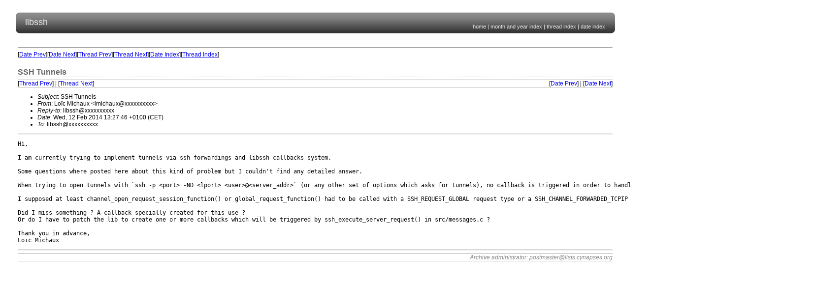

--- FILE ---
content_type: text/html
request_url: https://archive.libssh.org/libssh/2014-02/0000066.html
body_size: 3395
content:
<!-- MHonArc v2.6.18 -->
<!--X-Subject: SSH Tunnels -->
<!--X-From-R13: =?hgs&#45;8?C?Zb=Q3=OTp_[vpunhk?= <yzvpunhkNjnyyvk.pbz> -->
<!--X-Date: Wed, 12 Feb 2014 13:29:11 +0100 (CET) -->
<!--X-Message-Id: 1043209017.5899.1392208066278.JavaMail.root@zimbra.ifr.lan -->
<!--X-Content-Type: multipart/alternative -->
<!--X-Head-End-->
<!DOCTYPE HTML PUBLIC "-//W3C//DTD HTML 4.01 Transitional//EN">
<html lang="en">
<head>
 <title>SSH Tunnels</title>
 <link rel="stylesheet" type="text/css" media="screen" href="../../style/screen.css">
</head>
<body>
 <div id="banner">
  <div id="header">
   <div class="banner-left"><img src="../../images/banner_left.gif" width="17" height="56" border="0" alt="" /></div>
   <div class="banner-text">libssh</div>
   <div class="banner-right"><img src="../../images/banner_right.gif" width="10" height="56" alt="" /></div>
  </div>
  <div id="topnav">
   <a href="/">home</a>
   |
   <a href="..">month and year index</a>
   |
   <a href="index.html#00066">thread index</a>
   |
   <a href="seq.html#00066">date index</a>
  </div>
 </div>
 <div id="mailinglists">
  <div id="main">
<!--X-Body-Begin-->
<!--X-User-Header-->
<!--X-User-Header-End-->
<!--X-TopPNI-->
<hr>
[<a href="0000065.html">Date Prev</a>][<a href="0000067.html">Date Next</a>][<a href="0000065.html">Thread Prev</a>][<a href="0000068.html">Thread Next</a>][<a href="seq.html#00066">Date Index</a>][<a href="index.html#00066">Thread Index</a>]
<!--X-TopPNI-End-->
<!--X-MsgBody-->
<!--X-Subject-Header-Begin-->
<h1>SSH Tunnels</h1>
<div id="toplinks">
 <div id="threadtoplinks">
  [<a href="0000065.html">Thread Prev</a>] | [<a href="0000068.html">Thread Next</a>]
 </div>
 <div id="datetoplinks">
  [<a href="0000065.html">Date Prev</a>] | [<a href="0000067.html">Date Next</a>]
 </div>
</div>
<!--X-Subject-Header-End-->
<!--X-Head-of-Message-->
<ul>
<li><em>Subject</em>: SSH Tunnels</li>
<li><em>From</em>: Lo&#xEF;c Michaux &lt;lmichaux@xxxxxxxxxx&gt;</li>
<li><em>Reply-to</em>: libssh@xxxxxxxxxx</li>
<li><em>Date</em>: Wed, 12 Feb 2014 13:27:46 +0100 (CET)</li>
<li><em>To</em>: libssh@xxxxxxxxxx</li>
</ul>
<!--X-Head-of-Message-End-->
<!--X-Head-Body-Sep-Begin-->
<hr>
<!--X-Head-Body-Sep-End-->
<!--X-Body-of-Message-->
<pre>Hi, 

I am currently trying to implement tunnels via ssh forwardings and libssh callbacks system. 

Some questions where posted here about this kind of problem but I couldn't find any detailed answer. 

When trying to open tunnels with `ssh -p &lt;port&gt; -ND &lt;lport&gt; &lt;user&gt;@&lt;server_addr&gt;` (or any other set of options which asks for tunnels), no callback is triggered in order to handle this. 

I supposed at least channel_open_request_session_function() or global_request_function() had to be called with a SSH_REQUEST_GLOBAL request type or a SSH_CHANNEL_FORWARDED_TCPIP channel type, but this is not what actually happens. 

Did I miss something ? A callback specially created for this use ? 
Or do I have to patch the lib to create one or more callbacks which will be triggered by ssh_execute_server_request() in src/messages.c ? 

Thank you in advance, 
Lo&#xEF;c Michaux</pre>
<!--X-Body-of-Message-End-->
<!--X-MsgBody-End-->
<!--X-Follow-Ups-->
<hr>
<!--X-Follow-Ups-End-->
<!--X-References-->
<!--X-References-End-->
<!--X-BotPNI-->
<!-- No BOTLINKS -->

<!--X-BotPNI-End-->
<!--X-User-Footer-->
<!--X-User-Footer-End-->
   <address>Archive administrator: postmaster@lists.cynapses.org</address>
  </div>
 </div>
</body>
</html>


--- FILE ---
content_type: text/css
request_url: https://archive.libssh.org/style/screen.css
body_size: 2646
content:
body
{
  color: #000000;
}

body, td, th, div, p, h1, h2, h2, li, address
{
  font-family: "Lucida Grande", Verdana, Arial, Helvetica, sans-serif;
  font-size: 12px;
  color: #000000;
}

#mailinglists {
  margin: 28px;
}

h1
{
  font-size: 16px;
  color: #666666;
  margin: 20px 0px 5px 0px;
  border-bottom: 1px dotted #cccccc;
}

h2 {
  margin-left: 8px;
  font-size: 14px;
  color: #666666;
}

h3, dt {
  margin-left: 8px;
  font-size: 12px;
  color: #666666;
}

div.mlarchlist h4 {
  margin: 2px 2px 2px 16px;
  font-size: 12px;
  font-weight:normal;
}

dd {
  margin-top: 4px;
  margin-bottom: 4px;
}

div.listinfo {
  margin-left: 8px;
  margin-right: 8px;
  border: 1px dotted #cccccc;
  background-color: #eee;
}

div.listinfo p {
  margin-left: 16px;
  margin-right: 16px;
}

address {
	text-align: right;
	color: #888;
        border-top:             1px solid #aaa;
        border-bottom:          1px solid #aaa;
}

address a {
	text-decoration: none;
	color: #88f;
}


/* /mail-archive/ */
#toplinks {
        margin:                 0;
        border-top:             1px solid #aaa;
        border-bottom:          1px solid #aaa;
        color:                  #aaa;
        font-size:              80%;
}

#toplinks a {
        text-decoration:        none;
}

#threadtoplinks {
        float:                  left;
        text-align:             left;
}

#datetoplinks {
        text-align:             right;
}

#headers, #message, #didx, #tidx, #references, #followups {
        margin:                 8px 0;
        padding:                2px 10px;
        border:                 1px dotted #888;
        background-color:       #f0f0f0;
}

#headers table {
        font-size:              80%;
}

#references caption, #followups caption {
	text-align: left;
	font-weight: bold;
	font-size: 12px;
}
#headers table td.headername {
        width:                  90px;
        text-align:             right;
        font-weight:            bold;
}

#banner {
  position: relative;
  margin: 12px 23px 15px 23px;
}

#header {
  position: relative;
  height: 56px;
  background: url(../images/banner_bg.gif) top left repeat-x #ffffff;
}

#header div.banner-left {
  position: absolute;
  top: 0px;
  left: 0px;
  width: 17px;
  height: 56px;
}

#header div.banner-text {
  position: absolute;
  left: 20px;
  bottom: 12px;
  font-size: 18px;
  color: #ebebeb;
}

#header div.banner-right {
  position: absolute;
  right: 0px;
  top: 0px;
  width: 10px;
  height: 56px;
}

#topnav {
  position: absolute;
  right: 20px;
  bottom: 8px;
  text-align: right;
  color: #ebebeb;
  font-size: 11px;
}

#topnav a {
  color: #ebebeb;
  font-size: 11px;
  text-decoration: none;
}

#topnav a:hover {
  text-decoration: underline;
}
